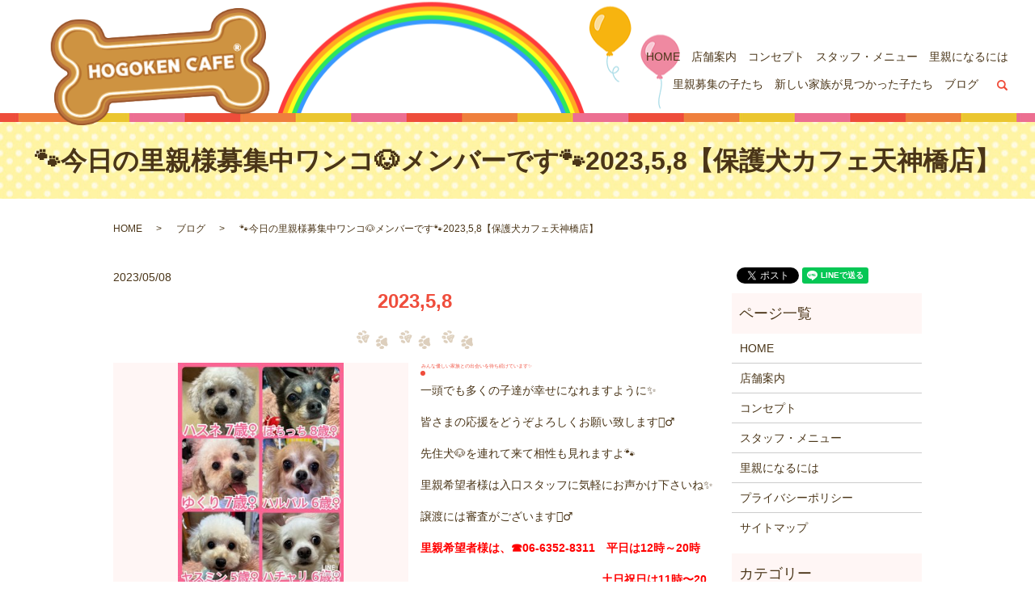

--- FILE ---
content_type: text/html; charset=UTF-8
request_url: https://www.hogokencafe.com/blog/18974
body_size: 5220
content:
  <!DOCTYPE HTML>

<html lang="ja" prefix="og: http://ogp.me/ns#">

<head>

  <meta charset="utf-8">

  <meta http-equiv="X-UA-Compatible" content="IE=edge,chrome=1">

  <meta name="viewport" content="width=device-width, initial-scale=1">

  <title>🐾今日の里親様募集中ワンコ🐶メンバーです🐾2023,5,8【保護犬カフェ天神橋店】</title>

  
<!-- All in One SEO Pack 2.3.4.2 by Michael Torbert of Semper Fi Web Designob_start_detected [-1,-1] -->
<link rel="canonical" href="https://www.hogokencafe.com/blog/18974" />
<meta property="og:title" content="🐾今日の里親様募集中ワンコ🐶メンバーです🐾2023,5,8【保護犬カフェ天神橋店】" />
<meta property="og:type" content="article" />
<meta property="og:url" content="https://www.hogokencafe.com/blog/18974" />
<meta property="og:image" content="https://hogokencafe.com/wp-content/uploads/logo_ogp.jpg" />
<meta property="article:published_time" content="2023-05-08T06:40:26Z" />
<meta property="article:modified_time" content="2023-05-08T06:40:26Z" />
<meta name="twitter:card" content="summary" />
<meta name="twitter:title" content="🐾今日の里親様募集中ワンコ🐶メンバーです🐾2023,5,8【保護犬カフェ天神橋店】" />
<meta name="twitter:image" content="https://hogokencafe.com/wp-content/uploads/logo_ogp.jpg" />
<meta itemprop="image" content="https://hogokencafe.com/wp-content/uploads/logo_ogp.jpg" />
<!-- /all in one seo pack -->
<link rel="alternate" type="application/rss+xml" title="HOGOKEN CAFE®（ホゴケン カフェ） &raquo; 🐾今日の里親様募集中ワンコ🐶メンバーです🐾2023,5,8【保護犬カフェ天神橋店】 のコメントのフィード" href="https://www.hogokencafe.com/blog/18974/feed" />
<link rel='stylesheet' id='contact-form-7-css'  href='https://www.hogokencafe.com/wp-content/plugins/contact-form-7/includes/css/styles.css?ver=4.4.2' type='text/css' media='all' />
<script type='text/javascript' src='https://www.hogokencafe.com/wp-content/themes/hogokencafe.com/assets/js/vendor/jquery.min.js?ver=4.4.33'></script>
<link rel='prev' title='【運命の赤い糸見～つけた💓ミニチュアピンシャーのミティン君💕】2023,5,7' href='https://www.hogokencafe.com/blog/18970' />
<link rel='next' title='🐾今日の里親様募集中ニャンコ🐱メンバーです🐾2023,5,8【保護犬カフェ天神橋店】' href='https://www.hogokencafe.com/blog/18977' />
<link rel='shortlink' href='https://www.hogokencafe.com/?p=18974' />

  <link rel="stylesheet" href="https://www.hogokencafe.com/wp-content/themes/hogokencafe.com/assets/css/main.css?1769336947">

  <script src="https://www.hogokencafe.com/wp-content/themes/hogokencafe.com/assets/js/vendor/respond.min.js"></script>


  <script type="application/ld+json">
  {
    "@context": "http://schema.org",
    "@type": "BreadcrumbList",
    "itemListElement":
    [
      {
        "@type": "ListItem",
        "position": 1,
        "item":
        {
          "@id": "https://www.hogokencafe.com/",
          "name": "HOGOKEN CAFE®（ホゴケン カフェ）"
        }
      },
      {
        "@type": "ListItem",
        "position": 2,
        "item":
        {
          "@id": "https://www.hogokencafe.com/category/blog/",
          "name": "ブログ"
        }
      },
      {
        "@type": "ListItem",
        "position": 3,
        "item":
        {
          "@id": "https://www.hogokencafe.com/blog/18974/",
          "name": "🐾今日の里親様募集中ワンコ🐶メンバーです🐾2023,5,8【保護犬カフェ天神橋店】"
        }
      }
    ]
  }
  </script>


 
  <script type="application/ld+json">
  {
    "@context": "http://schema.org/",
    "@type": "CafeOrCoffeeShop",
    "name": "HOGOKEN CAFE®",
    "address": "大阪府大阪市北区天神橋3丁目10-30　コープ野村扇町113",
    "telephone": "06-6352-8311",
    "faxNumber": "06-6352-8311",
    "url": "https://www.hogokencafe.com",
    "email": "info@hogokencafe.com",
    "image": "https://www.hogokencafe.com/wp-content/uploads/logo_ogp.jpg",
    "logo": "https://www.hogokencafe.com/wp-content/uploads/logo.svg"
  }
  </script>

</head>

<body class="scrollTop">



  <div id="fb-root"></div>

  <script>(function(d, s, id) {

    var js, fjs = d.getElementsByTagName(s)[0];

    if (d.getElementById(id)) return;

    js = d.createElement(s); js.id = id;

    js.src = "//connect.facebook.net/ja_JP/sdk.js#xfbml=1&version=v2.9";

    fjs.parentNode.insertBefore(js, fjs);

  }(document, 'script', 'facebook-jssdk'));</script>



  <header>

    <section class="primary_header">

      <div class="row">

        
        <div class="title">

          
            <a href="https://www.hogokencafe.com/">

              <object type="image/svg+xml" data="/wp-content/uploads/logo.svg" alt="HOGOKEN CAFE®（ホゴケン カフェ）"></object>

            </a>

          
        </div>

<div class="hdr_info">

            <p class="text-right">

              <span class="text-large text-primary">06-6352-8311</span><br>

              大阪府大阪市北区天神橋3丁目10-30 コープ野村扇町113

            </p>



          </div>

      </div>

<nav class="global_nav"><ul><li><a href="https://www.hogokencafe.com/">HOME</a></li>
<li><a href="https://www.hogokencafe.com/shop">店舗案内</a></li>
<li><a href="https://www.hogokencafe.com/concept">コンセプト</a></li>
<li><a href="https://www.hogokencafe.com/staff">スタッフ・メニュー</a></li>
<li><a href="https://www.hogokencafe.com/foster_parent">里親になるには</a></li>
<li><a href="https://www.hogokencafe.com/category/recruitment">里親募集の子たち</a></li>
<li><a href="https://www.hogokencafe.com/category/family">新しい家族が見つかった子たち</a></li>
<li><a href="https://www.hogokencafe.com/category/blog">ブログ</a></li>


              <li class="gnav_search">

                <a href="#">search</a>
  <div class="epress_search">
    <form method="get" action="https://www.hogokencafe.com/">
      <input type="text" placeholder="" class="text" name="s" autocomplete="off" value="">
      <input type="submit" value="Search" class="submit">
    </form>
  </div>
  </li>

            </ul>

            <div class="menu_icon">

              <a href="#menu"><span>メニュー開閉</span></a>

            </div></nav>
    </section>

  </header>


  <main>
              <h1 class="wow" style="">
      🐾今日の里親様募集中ワンコ🐶メンバーです🐾2023,5,8【保護犬カフェ天神橋店】            </h1>

    
    <section class="bread_wrap">
      <div class="container gutters">
        <div class="row bread">
              <ul class="col span_12">
              <li><a href="https://www.hogokencafe.com">HOME</a></li>
                      <li><a href="https://www.hogokencafe.com/category/blog">ブログ</a></li>
                      <li>🐾今日の里親様募集中ワンコ🐶メンバーです🐾2023,5,8【保護犬カフェ天神橋店】</li>
                  </ul>
          </div>
      </div>
    </section>
        <section>
      <div class="container gutters">
        <div class="row">
          <div class="col span_9 column_main">
                  <article class="row article_single01">
      <div class="article_date">
        <p>2023/05/08</p>
      </div>
      <h2>2023,5,8</h2>
      <div class="row">
        <div class="col span_6">
          <figure class="article_single01_01">
            <span class="ofi">
              <img src="/wp-content/uploads/６　キャスト-30.jpg" alt="2023,5,8">
            </span>
          </figure>
          <div class="row row_inline sp_image_cols sp_col3 article_single01_02">
                                          <div class="col span_4">
              <figure>
                <span class="ofi">
                  <img src="/wp-content/uploads/６　キャスト-30.jpg" alt="2023,5,8">
                </span>
              </figure>
            </div>
                                          <div class="col span_4">
              <figure>
                <span class="ofi">
                  <img src="/wp-content/uploads/３　キャスト２-12.jpg" alt="2023,5,8">
                </span>
              </figure>
            </div>
                                          <div class="col span_4">
              <figure>
                <span class="ofi">
                  <img src="/wp-content/uploads/８　キャスト-30.jpg" alt="2023,5,8">
                </span>
              </figure>
            </div>
                    </div>
        </div>
        <div class="col span_6">
          <h3>みんな優しい家族との出会いを待ち続けています✨</h3>
          <p><p>一頭でも多くの子達が幸せになれますように✨</p>
<p>皆さまの応援をどうぞよろしくお願い致します🙇‍♂️</p>
<p>先住犬🐶を連れて来て相性も見れますよ🐾</p>
<p>里親希望者様は入口スタッフに気軽にお声かけ下さいね✨</p>
<p>譲渡には審査がございます🙇‍♂️</p>
<p><span style="color: #ff0000;"><strong>里親希望者様は、☎️06-6352-8311　平日は12時～20時</strong></span></p>
<p><span style="color: #ff0000;"><strong>　　　　　　　　　　　　　　　　土日祝日は11時〜20時　年中無休</strong></span></p>
<p><span style="color: #ff0000;"><strong>【保護犬カフェ天神橋店】大阪市北区天神橋3丁目10-30　コープ野村扇町１F</strong></span></p>
<p>✨初めて家族🔰を大募集✨</p>
<p><br />当カフェ☕️では初めて犬🐶や猫🐱を迎える方を応援しています📣</p>
<p>犬猫の気持ちが分かるドッグライフカウンセラー🐾が</p>
<p>お家🏠に迎えた後もLINE等でサポート致します🐾</p>
<p>カフェ☕️にて日帰りやお泊りお預かりも出来るので安心ですよ❤️</p>
<p>里親になることの素晴らしさを知ってくださいね✨</p></p>
        </div>
      </div>
    
                      <div class="row mb0">
        <div class="col span_12">
          <p class="more">
            <a href="/contact" class="add_arrow">お問い合わせはこちら</a>
          </p>
        </div>
      </div>
            <div class="row epress_social">
        <div class="col span_12">
                  </div>
      </div>
    </article>
    <script>
      $('.article_single01_02 img').on('click', function()
      {
        var src = this.src;
        var bg = $(this).css('background-image');
        $('.article_single01_01 img').attr('src', src).css(
        {
          'background-image': bg
        });
      });
    </script>

    <div class='epress_pager'>
      <div class="epress_pager_prev">
        <a href="https://www.hogokencafe.com/blog/18970" rel="prev">【運命の赤い糸見～つけた💓ミニチュアピンシャーのミティン君💕】2023,5,7</a>      </div>
      <div class="epress_pager_next">
        <a href="https://www.hogokencafe.com/blog/18977" rel="next">🐾今日の里親様募集中ニャンコ🐱メンバーです🐾2023,5,8【保護犬カフェ天神橋店】</a>      </div>
    </div>
                </div>
          <div class="col span_3 column_sub">
            <section>
<style>
.share_section {
  /*background: #fff;*/
}
.share_button {
  letter-spacing: -.40em;
  padding-top: 30px;
}
.share_button > * {
  letter-spacing: normal;
}
.column_sub .share_button {
  margin-top: 0;
  padding-top: 0;
}
</style>
  <div class="container share_button">
    <!-- Facebook -->
    <style media="screen">
      .share_button > * {vertical-align: bottom; margin:0 2px;}
    </style>
    <div class="fb-share-button" data-href="https://www.hogokencafe.com/blog/18974" data-layout="button" data-size="small" data-mobile-iframe="false"><a class="fb-xfbml-parse-ignore" target="_blank" href="https://www.facebook.com/sharer/sharer.php?u=http%3A%2F%2Fweb01.iflag.jp%2Fshinki%2F1704%2Fshin-limited%2Fhtml%2Findex.html&amp;src=sdkpreparse">シェア</a></div>
    <!-- Twitter -->
    <a href="https://twitter.com/share" class="twitter-share-button">Tweet</a>
    <!-- LINE -->
    <div class="line-it-button" data-lang="ja" data-type="share-a" data-url="https://www.hogokencafe.com/blog/18974" style="display: none;"></div>
  </div>
</section>
<div class="sidebar">
  <div class="widget_wrap"><p class="widget_header">ページ一覧</p>		<ul>
			<li class="page_item page-item-12"><a href="https://www.hogokencafe.com/">HOME</a></li>
<li class="page_item page-item-21"><a href="https://www.hogokencafe.com/shop">店舗案内</a></li>
<li class="page_item page-item-15"><a href="https://www.hogokencafe.com/concept">コンセプト</a></li>
<li class="page_item page-item-19"><a href="https://www.hogokencafe.com/staff">スタッフ・メニュー</a></li>
<li class="page_item page-item-17"><a href="https://www.hogokencafe.com/foster_parent">里親になるには</a></li>
<li class="page_item page-item-7"><a href="https://www.hogokencafe.com/policy">プライバシーポリシー</a></li>
<li class="page_item page-item-11"><a href="https://www.hogokencafe.com/sitemap">サイトマップ</a></li>
		</ul>
		</div><div class="widget_wrap"><p class="widget_header">カテゴリー</p>		<ul>
	<li class="cat-item cat-item-2"><a href="https://www.hogokencafe.com/category/news" >お知らせ</a>
</li>
	<li class="cat-item cat-item-11"><a href="https://www.hogokencafe.com/category/graduate" >シンデレラワンコ🐶ニャンコ🐱</a>
</li>
	<li class="cat-item cat-item-6"><a href="https://www.hogokencafe.com/category/blog" title="大阪市HOGOKEN CAFE®のブログページです。日々の様子やイベントなどを更新していきます。">ブログ</a>
</li>
	<li class="cat-item cat-item-7"><a href="https://www.hogokencafe.com/category/family" title="大阪市HOGOKEN CAFE®の新しい家族の元へ行った子たちを紹介しています。">新しい家族が見つかった子たち</a>
</li>
	<li class="cat-item cat-item-8"><a href="https://www.hogokencafe.com/category/recruitment" title="大阪市HOGOKEN CAFE®で里親を募集している子たちの種類や性別大きさなどを紹介しています。">里親募集の子たち</a>
</li>
		</ul>
</div>		<div class="widget_wrap">		<p class="widget_header">最近の投稿</p>		<ul>
					<li>
				<a href="https://www.hogokencafe.com/blog/25615">【運命の赤い糸見〜つけた❤️ミニチュアダックスのエクレールちゃん💕】2026,1,24【保護犬カフェ天神橋店】</a>
						</li>
					<li>
				<a href="https://www.hogokencafe.com/blog/25613">🐾今日の里親様募集中ニャンコ😺メンバーです🐾2026,1,25【保護犬カフェ天神橋店】</a>
						</li>
					<li>
				<a href="https://www.hogokencafe.com/blog/25608">🐾今日の里親様募集中ワンコ🐶メンバーです🐾2026,1,25【保護犬カフェ天神橋店】</a>
						</li>
					<li>
				<a href="https://www.hogokencafe.com/blog/25598">🐾里親様募集中🐾マルチーズのゴッツ君💕2026,1,24【保護犬カフェ天神橋店】</a>
						</li>
					<li>
				<a href="https://www.hogokencafe.com/blog/25594">ミテルちゃん💕お帰り〜❤️避妊手術と歯科処置を頑張りました✨2026,1,24【保護犬カフェ天神橋店】</a>
						</li>
				</ul>
		</div>		1</div>
          </div>
        </div>
      </div>
    </section>
    
  </main>
<footer>    <div class="container">
      <div class="row">
        <nav class="col span_12 pc-only"><ul><li><a href="https://www.hogokencafe.com/">HOME</a></li>
<li><a href="https://www.hogokencafe.com/shop">店舗案内</a></li>
<li><a href="https://www.hogokencafe.com/concept">コンセプト</a></li>
<li><a href="https://www.hogokencafe.com/staff">スタッフ・メニュー</a></li>
<li><a href="https://www.hogokencafe.com/foster_parent">里親になるには</a></li>
<li><a href="https://www.hogokencafe.com/category/recruitment">里親募集の子たち</a></li>
<li><a href="https://www.hogokencafe.com/category/family">新しい家族が見つかった子たち</a></li>
<li><a href="https://www.hogokencafe.com/category/blog">ブログ</a></li>
</ul></nav>        <div class="col span_12 copyright">
          <p>Copyright &copy; HOGOKEN CAFE®（ホゴケン カフェ） All Rights Reserved.<br>
            【掲載の記事・写真・イラストなどの無断複写・転載を禁じます】</p>
        </div>
      </div>
    </div>
    <p class="pagetop"><a href="#top"></a></p>
  </footer>

  <script src="https://www.hogokencafe.com/wp-content/themes/hogokencafe.com/assets/js/vendor/bundle.js"></script>
  <script src="https://www.hogokencafe.com/wp-content/themes/hogokencafe.com/assets/js/main.js?"></script>

  <!-- twitter -->
  <script>!function(d,s,id){var js,fjs=d.getElementsByTagName(s)[0],p=/^http:/.test(d.location)?'http':'https';if(!d.getElementById(id)){js=d.createElement(s);js.id=id;js.src=p+'://platform.twitter.com/widgets.js';fjs.parentNode.insertBefore(js,fjs);}}(document, 'script', 'twitter-wjs');</script>

  <script src="https://d.line-scdn.net/r/web/social-plugin/js/thirdparty/loader.min.js" async="async" defer="defer"></script>

  <script type='text/javascript' src='https://www.hogokencafe.com/wp-content/plugins/contact-form-7/includes/js/jquery.form.min.js?ver=3.51.0-2014.06.20'></script>
<script type='text/javascript'>
/* <![CDATA[ */
var _wpcf7 = {"loaderUrl":"https:\/\/www.hogokencafe.com\/wp-content\/plugins\/contact-form-7\/images\/ajax-loader.gif","recaptchaEmpty":"\u3042\u306a\u305f\u304c\u30ed\u30dc\u30c3\u30c8\u3067\u306f\u306a\u3044\u3053\u3068\u3092\u8a3c\u660e\u3057\u3066\u304f\u3060\u3055\u3044\u3002","sending":"\u9001\u4fe1\u4e2d ..."};
/* ]]> */
</script>
<script type='text/javascript' src='https://www.hogokencafe.com/wp-content/plugins/contact-form-7/includes/js/scripts.js?ver=4.4.2'></script>
</body>
</html>
